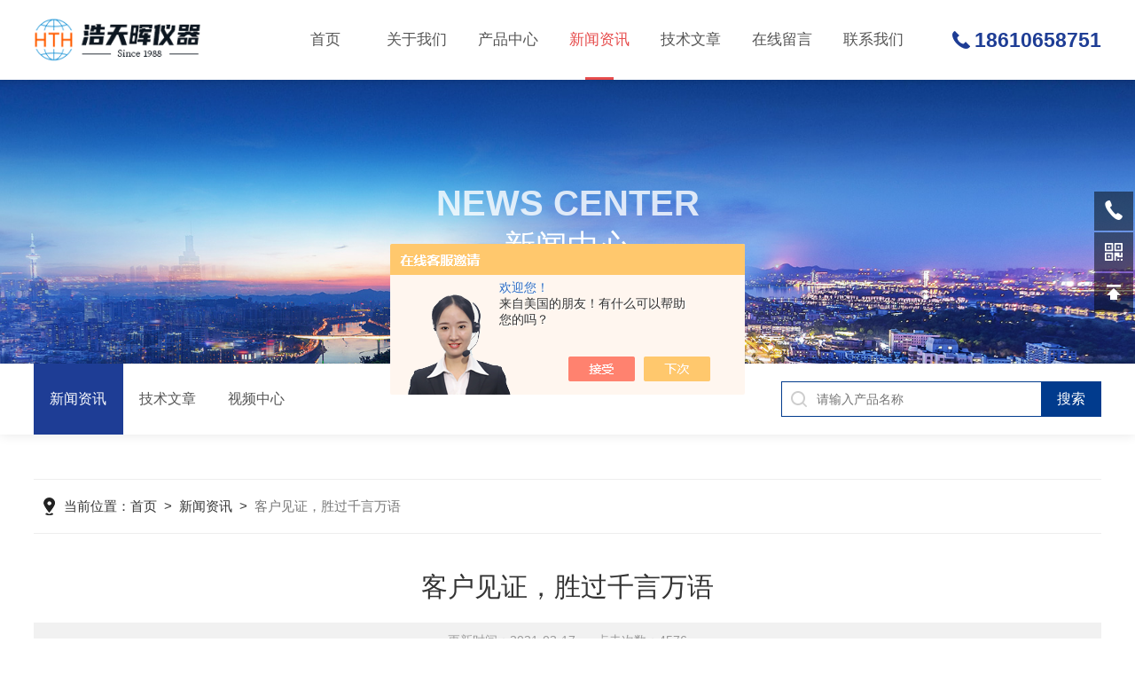

--- FILE ---
content_type: text/html; charset=utf-8
request_url: http://www.hthafs.com/News-1324534.html
body_size: 5592
content:
<!DOCTYPE html PUBLIC "-//W3C//DTD XHTML 1.0 Transitional//EN" "http://www.w3.org/TR/xhtml1/DTD/xhtml1-transitional.dtd">
<html xmlns="http://www.w3.org/1999/xhtml">
<head>
<meta http-equiv="Content-Type" content="text/html; charset=utf-8" />
<meta name="viewport" content="width=device-width, initial-scale=1, maximum-scale=1, user-scalable=no" />
<title>客户见证，胜过千言万语-北京浩天晖仪器有限公司</title>


<link rel="stylesheet" type="text/css" href="/skins/380112/css/swiper.min.css">
<link rel="stylesheet" type="text/css" href="/skins/380112/css/style.css">
<script type="text/javascript" src="/skins/380112/js/jquery-3.6.0.min.js"></script>
<script type="text/javascript" src="/skins/380112/js/swiper.min.js"></script>

<script type="text/javascript" src="/skins/380112/js/jquery.smint.js"></script>
<script type="text/javascript">
	$(document).ready( function() {
		$('.subMenu').smint({
			'scrollSpeed' : 1000
		});
	});
</script>

<!--此Js使手机浏览器的active为可用状态-->
<script type="text/javascript">
    document.addEventListener("touchstart", function () { }, true);
</script>
<link rel="shortcut icon" href="/Skins/380112/favicon.ico">

<!--导航当前状态 JS-->
<script language="javascript" type="text/javascript"> 
	var nav= '4';
</script>
<!--导航当前状态 JS END-->
<script type="application/ld+json">
{
"@context": "https://ziyuan.baidu.com/contexts/cambrian.jsonld",
"@id": "http://www.hthafs.com/News-1324534.html",
"title": "客户见证，胜过千言万语",
"pubDate": "2021-03-17T15:33:42",
"upDate": "2021-03-17T15:33:43"
    }</script>
<script language="javaScript" src="/js/JSChat.js"></script><script language="javaScript">function ChatBoxClickGXH() { DoChatBoxClickGXH('https://chat.chem17.com',382648) }</script><script>!window.jQuery && document.write('<script src="https://public.mtnets.com/Plugins/jQuery/2.2.4/jquery-2.2.4.min.js" integrity="sha384-rY/jv8mMhqDabXSo+UCggqKtdmBfd3qC2/KvyTDNQ6PcUJXaxK1tMepoQda4g5vB" crossorigin="anonymous">'+'</scr'+'ipt>');</script><script type="text/javascript" src="https://chat.chem17.com/chat/KFCenterBox/380112"></script><script type="text/javascript" src="https://chat.chem17.com/chat/KFLeftBox/380112"></script><script>
(function(){
var bp = document.createElement('script');
var curProtocol = window.location.protocol.split(':')[0];
if (curProtocol === 'https') {
bp.src = 'https://zz.bdstatic.com/linksubmit/push.js';
}
else {
bp.src = 'http://push.zhanzhang.baidu.com/push.js';
}
var s = document.getElementsByTagName("script")[0];
s.parentNode.insertBefore(bp, s);
})();
</script>
</head>

<body>
<!--top start-->
<div class="subMenu">
<div class="ly_top">
	<div class="lytop_main">
    	<div class="ly_logo"><a href="/"><img src="/skins/380112/images/logo.png" class="logo1" alt="北京浩天晖仪器有限公司"/></a></div>        
        <!--nav start-->
        <div class="ly_nav">
        	<div class="menu_open">
                <i></i>
                <i></i>
                <i></i>
            </div>
            <div class="nav">                                   
                <ul class="nav_ul clearfix">
                    <li class="nav_item"><a href="/" id="navId1">首页<em></em></a></li>
                    <li class="nav_item"><a href="/aboutus.html" id="navId2">关于我们<em></em></a><i></i>
                        <ul class="nav_item_open">
                            <li class="subopen"><a href="javascript:;">关于我们</a></li>
                            <li class="nav_item2"><a href="/aboutus.html#ab1">企业简介</a></li>
                            <li class="nav_item2"><a href="/aboutus.html#ab2">企业文化</a></li>
                            <li class="nav_item2"><a href="/honor.html">荣誉资质</a></li>
                        </ul>
                    </li>
                    <li class="nav_item"><a href="/products.html" id="navId3">产品中心<em></em></a></li>
                    <li class="nav_item"><a href="/news.html" id="navId4">新闻资讯<em></em></a></li>                    
                    <li class="nav_item"><a href="/article.html" id="navId5">技术文章<em></em></a></li>
                    <!--<li class="nav_item"><a href="/video.html" id="navId8">视频中心<em></em></a></li>-->
                    <li class="nav_item"><a href="/order.html" id="navId6">在线留言<em></em></a></li>
                    <li class="nav_item"><a href="/contact.html" id="navId7">联系我们<em></em></a></li>
                </ul>
                <div class="hcover"></div>
            </div>
        </div>
        
        <script language="javascript" type="text/javascript">
			try {
				document.getElementById("navId" + nav).className = "navon";
			}
			catch (e) {}
		</script>
        <!--nav end-->               
        <div class="lyTop_tel">18610658751</div>
    </div>
</div>
</div>
<!--top end-->
<script src="https://www.chem17.com/mystat.aspx?u=HTH89482732"></script>
<script type="text/javascript">
	$('.menu_open,.nav').click(function(e){
		e.stopPropagation();
	})
	$('.ly_nav').find('.menu_open').click(function(e){
		$('.nav').toggleClass('open')
	})
	$(".hcover").click(function () {
		    $('.nav').removeClass('open')
			$(".nav_ul").animate({ 'left': '0' }, 400);
			$('.nav_item_open').css('left', '-50%');
		});
	$(function () {
		$(".nav_item i").click(function () {
			$(".nav_ul").animate({ 'left': '-100%' }, 400);
			$(this).next('.nav_item_open').css('left', '0');
		});
		$(".subopen").click(function () {
			$(this).parent('.nav_item_open').css('left', '-50%');
			$(".nav_ul").animate({ 'left': '0' }, 400);
		});
	});
</script>

<script>
var _hmt = _hmt || [];
(function() {
  var hm = document.createElement("script");
  hm.src = "https://hm.baidu.com/hm.js?55ba4d3b786d862082544cae5737d819";
  var s = document.getElementsByTagName("script")[0]; 
  s.parentNode.insertBefore(hm, s);
})();
</script>

<script type="text/javascript">
    (function(c,l,a,r,i,t,y){
        c[a]=c[a]||function();
        t=l.createElement(r);t.async=1;t.src="https://www.clarity.ms/tag/"+i;
        y=l.getElementsByTagName(r)[0];y.parentNode.insertBefore(t,y);
    })(window, document, "clarity", "script", "jez22ogw00");
</script>


<!--ny_banner 开始-->
<div class="ny_banner">
	<img src="/skins/380112/images/ny_banner1.jpg" />
	<div class="nyBa_text">
    	<span>News Center</span>
        <p>新闻中心</p>
    </div>
</div>
<!--ny_banner 结束-->

<!--热门关键词&搜索 开始-->
<div class="ly_hotkw_search">
	<div class="hotkw_search">
    	<div class="ny_nav2">
        	<a href="/news.html" class="ab_icon1 on"><i></i>新闻资讯</a>
            <a href="/article.html" class="ab_icon1"><i></i>技术文章</a>
            <a href="/video.html" class="ab_icon1"><i></i>视频中心</a>
        </div>
        <div class="search_right">
        	<form action="/products.html" method="post" onsubmit="return checkFrom(this);">
              <div class="sc_ipt"><input type="text" name="keyword" placeholder="请输入产品名称" maxlength="50" /></div>
              <div class="sc_btn"><input type="submit" value="搜索" /></div>
              <div class="clear"></div>
            </form>
        </div>
        <div class="clear"></div>
    </div>
</div>
<!--热门关键词&搜索 结束-->

<!--面包屑 开始-->
<div class="ly_crumb ly_crumb1 ">
	<div class="lyCrumb_container">
        <div class="crumb_main"><p>当前位置：<a href="/">首页</a>&nbsp;&nbsp;>&nbsp;&nbsp;<a href="/news.html">新闻资讯</a>&nbsp;&nbsp;>&nbsp;&nbsp;<span>客户见证，胜过千言万语</span></p></div>
    </div>
</div>
<!--面包屑 结束-->

<!--内页-新闻详情&文章详情 开始-->
<div class="ly_NyNewsdetail">
	<h1 class="NyNewsdetail_title">客户见证，胜过千言万语</h1>
    <div class="NyNewsdetail_tips">更新时间：2021-03-17&nbsp;&nbsp;&nbsp;&nbsp;&nbsp;&nbsp;点击次数：4576</div>
    <div class="NyNewsdetail_con">
    	<p align="center" style="text-align: center"><span style="font-size: 16px"><font color="#000000"><img alt="" />客户见证，胜过千言万语</font></span></p><p align="justify" style="background: rgb(255,255,255); padding-bottom: 0pt; text-align: justify; padding-top: 0pt; padding-left: 0pt; text-justify: inter-ideograph; padding-right: 0pt; text-indent: 28pt"><span style="font-size: 16px"><font color="#000000">好产品，才有客户的支持与信赖；超标准，才有客户的满意与期待；优质量，才有17年的稳定和准确；优服务，才是企业长远生存的根本。</font></span></p><p style="text-align: left; text-indent: 28pt"><span style="font-size: 16px"><font color="#000000">2004年6月22日，某职防院采购了一台CAAM-2001型火焰/石墨炉原子吸收光谱仪，主要是针对工作场所空气有毒物质<img alt="" />的检测，检测：钙、镁、钠、钾、锰、铬、镉、锡、铜等元素。据了解，该仪器至今仍在一直使用，已经效力17年之久，未出现任何质量问题。</font></span></p><p style="text-align: left; text-indent: 28pt"><span style="font-size: 16px"><font color="#000000">于是，2021年3月17日我司对职防院李主任进行了回访，从李主任口中得知，仪器在这17年中性能方面并未出现明显的下降，反之基线稳定性还可以做到＜0.002A，数据远远优于国标要求。为了印证，客户实验员现场操作仪器，稳定性确实达到了＜0.002A的要求，且铜元素在3mA电流，负高压在189V情况下，就可以实现100%能量。 &nbsp;</font></span></p><p style="text-align: left; text-indent: 28pt"><span style="font-size: 16px"><font color="#000000">此外，仪器点火条件良好，配件无生锈破损情况。仪器无不良问题，为感谢客户的信任和支持，赠送了仪器耗材便于替换使用。</font></span></p><p style="text-align: left; text-indent: 28pt"><span style="font-size: 16px"><font color="#000000">为客户创造价值，提供服务是我们的使命；客户的认可，是我们的口碑，是对浩天晖大的肯定与激励。选择浩天晖您就选择了安全与放心。</font></span></p><p style="text-align: left; text-indent: 28pt">&nbsp;<img alt="" src="https://img78.chem17.com/9/20210317/637515915808416226703.jpg" style="height: 378px; width: 505px" /></p><p style="text-align: center; text-indent: 28pt">（客户单位）</p><p style="text-align: center; text-indent: 28pt"><img alt="" src="https://img79.chem17.com/9/20210317/637515916846752226962.jpg" style="height: 378px; width: 505px" /></p><p style="text-align: center">（实验室环境）</p><p style="text-align: center"><img alt="" src="https://img80.chem17.com/9/20210317/637515917503356226724.jpg" style="height: 378px; width: 504px" /></p><p style="text-align: center">（<span><span style="font-family: 宋体"><span style="font-size: 12pt"><font color="#000000" face="宋体">我公司应用工程师与李主任合影</font></span></span></span>）</p><p style="text-align: center"><img alt="" src="https://img80.chem17.com/9/20210317/637515918786300226935.jpg" style="height: 378px; width: 504px" /></p><p style="text-align: center">（客户实验员操作现场）</p>
    </div>
    <div class="ly_PrevNext">
    	<ul>
        	<li>上一篇：<a href="/News-1329475.html">新环境、新气象、新未来——更好的服务，不变的真诚</a></li>
            <li>下一篇：<a href="/News-1316235.html">浩天晖原子吸收及原子荧光助力建筑工程质量检测</a></li>
        </ul>
    </div>
</div>
<!--内页-新闻详情&文章详情 结束-->

<!--ly_Foot start-->
<div class="pc_foot">
	<div class="pc_ft_main w1100">
		<div class="ft_list">
            <ul>
                <li>
                    <b>产品中心</b>
                    
                      
                      <a href="/Products-38342918.html">T51便携式Tl元素测定仪</a>
                      
                      <a href="/Products-37631924.html">原子吸收光谱仪价格</a>
                      
                      <a href="/Products-37631806.html">智能化原子荧光光谱仪</a>
                      
                      
                </li>
                <li><b>新闻中心</b><a href="/news.html">新闻资讯</a><a href="/article.html">技术文章</a></li>
                <li><b>关于我们</b><a href="/aboutus.html">公司简介</a><a href="/honor.html">荣誉资质</a></li>
                <li><b>联系方式</b><a href="/order.html">在线留言</a><a href="/contact.html">联系我们</a></li>
            </ul>
		</div>
		
        <div class="f_tel">
        	<div class="tlt">010-89482891</div>
            <div class="desc">欢迎您的咨询<br />我们将竭尽全力为您用心服务</div>
            <a id="copy">70557297</a>
        </div>
        
		<div class="ft_ewm">
        	<div class="p1"><img src="/skins/380112/images/ewm2.jpg" class="ewm_img"><b>关注公众号</b></div>
            <!--<div class="p2"><img src="/skins/380112/images/ewm2.jpg" class="ewm_img"><b>手机浏览</b></div>-->
        </div>
		
		<div class="clear"></div>
	</div>
	<div class="ft_copy">
     <div class="w1100">
      <div class="copy_l fl">版权所有 &copy; 2026 北京浩天晖仪器有限公司&nbsp;&nbsp;<a href="http://beian.miit.gov.cn/" target="_blank" rel="nofollow">备案号：京ICP备17002344号-2</a></div>
      <div class="copy_r fr">技术支持：<a href="https://www.chem17.com" target="_blank" rel="nofollow" >化工仪器网</a>&nbsp;&nbsp;<a href="https://www.chem17.com/login" target="_blank" rel="nofollow" >管理登陆</a>&nbsp;&nbsp;<a href="/sitemap.xml" target="_blank">sitemap.xml</a></div>
    </div>
    </div>
</div>
<!--ly_Foot end-->

<!--网站右侧漂浮 begin-->
<div class="kfView2">
	<!--<a href="tencent://message/?uin=70557297&Site=&Menu=yes" target="_blank" class="qqa"></a>-->
    <a onclick="ChatBoxClickGXH()" href="#" target="_self" class="qqa"></a>
    <div class="tela"><a href="tel:010-89482891"></a><div class="wz"><p>TEL：010-89482891<em></em></p></div></div>
    <div class="wxa"><span></span><div class="code"><p><img src="/skins/380112/images/ewm2.jpg" /><em></em><span>公众号</span></p></div></div>
    <a class="totop"></a>
</div>
<!--网站右侧漂浮 end-->
<script type="text/javascript" src="/skins/380112/js/common.js"></script>
<script type="text/javascript" src="/skins/380112/js/data.js"></script>

 <script type='text/javascript' src='/js/VideoIfrmeReload.js?v=001'></script>
  
</html></body>